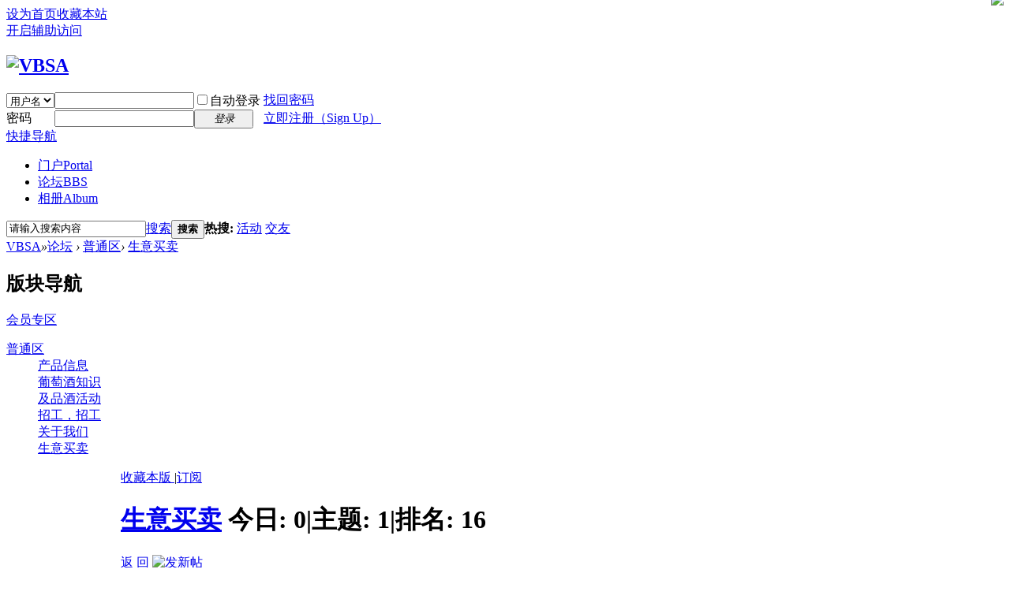

--- FILE ---
content_type: text/html; charset=utf-8
request_url: http://bbs.vbsa.com.au/forum.php?mod=forumdisplay&fid=136&filter=lastpost&orderby=lastpost
body_size: 6759
content:
<!DOCTYPE html PUBLIC "-//W3C//DTD XHTML 1.0 Transitional//EN" "http://www.w3.org/TR/xhtml1/DTD/xhtml1-transitional.dtd">
<html xmlns="http://www.w3.org/1999/xhtml">
<head>
<meta http-equiv="Content-Type" content="text/html; charset=utf-8" />
<title>生意买卖 -  VBSA -  Powered by Discuz!</title>

<meta name="keywords" content="生意买卖" />
<meta name="description" content="生意买卖 ,VBSA" />
<meta name="generator" content="Discuz! X3.1" />
<meta name="author" content="Discuz! Team and Comsenz UI Team" />
<meta name="copyright" content="2001-2013 Comsenz Inc." />
<meta name="MSSmartTagsPreventParsing" content="True" />
<meta http-equiv="MSThemeCompatible" content="Yes" />
<base href="http://bbs.vbsa.com.au/" /><link rel="stylesheet" type="text/css" href="data/cache/style_2_common.css?QQF" /><link rel="stylesheet" type="text/css" href="data/cache/style_2_forum_forumdisplay.css?QQF" /><link rel="stylesheet" id="css_extstyle" type="text/css" href="./template/vbsa/style/t1/style.css" /><script type="text/javascript">var STYLEID = '2', STATICURL = 'static/', IMGDIR = 'static/image/common', VERHASH = 'QQF', charset = 'utf-8', discuz_uid = '0', cookiepre = 'GZ5z_2132_', cookiedomain = '', cookiepath = '/', showusercard = '1', attackevasive = '0', disallowfloat = 'newthread', creditnotice = '1|威望|,2|金钱|,3|贡献|', defaultstyle = './template/vbsa/style/t1', REPORTURL = 'aHR0cDovL2Jicy52YnNhLmNvbS5hdS9mb3J1bS5waHA/bW9kPWZvcnVtZGlzcGxheSZmaWQ9MTM2JmZpbHRlcj1sYXN0cG9zdCZvcmRlcmJ5PWxhc3Rwb3N0', SITEURL = 'http://bbs.vbsa.com.au/', JSPATH = 'data/cache/', DYNAMICURL = '';</script>
<script src="data/cache/common.js?QQF" type="text/javascript"></script>
<meta name="application-name" content="VBSA" />
<meta name="msapplication-tooltip" content="VBSA" />
<meta name="msapplication-task" content="name=门户;action-uri=http://bbs.vbsa.com.au/portal.php;icon-uri=http://bbs.vbsa.com.au/static/image/common/portal.ico" /><meta name="msapplication-task" content="name=论坛;action-uri=http://bbs.vbsa.com.au/forum.php;icon-uri=http://bbs.vbsa.com.au/static/image/common/bbs.ico" />
<link rel="archives" title="VBSA" href="http://bbs.vbsa.com.au/archiver/" />
<link rel="alternate" type="application/rss+xml" title="VBSA - 论坛" href="http://bbs.vbsa.com.au/forum.php?mod=rss&fid=136&amp;auth=0" />
<script src="data/cache/forum.js?QQF" type="text/javascript"></script>
</head>

<body id="nv_forum" class="pg_forumdisplay" onkeydown="if(event.keyCode==27) return false;">
<div id="append_parent"></div><div id="ajaxwaitid"></div>
<div id="toptb" class="cl">
<div class="wp">
<div class="z"><a href="javascript:;"  onclick="setHomepage('http://bbs.vbsa.com.au/');">设为首页</a><a href="http://bbs.vbsa.com.au/"  onclick="addFavorite(this.href, 'VBSA');return false;">收藏本站</a></div>
<div class="y">
<a id="switchblind" href="javascript:;" onclick="toggleBlind(this)" title="开启辅助访问" class="switchblind">开启辅助访问</a>
</div>
</div>
</div>

<div id="qmenu_menu" class="p_pop blk" style="display: none;">
<div class="ptm pbw hm">
请 <a href="javascript:;" class="xi2" onclick="lsSubmit()"><strong>登录</strong></a> 后使用快捷导航<br />没有帐号？<a href="member.php?mod=createnewaccountvbsa" class="xi2 xw1">立即注册（Sign Up）</a>
</div>
<div id="fjump_menu" class="btda"></div></div><div id="hd">
<div class="wp">
<div class="hdc cl"><h2><a href="http://bbs.vbsa.com.au/" title="VBSA"><img src="static/image/common/logo.png" alt="VBSA" border="0" /></a></h2><script src="data/cache/logging.js?QQF" type="text/javascript"></script>
<form method="post" autocomplete="off" id="lsform" action="member.php?mod=logging&amp;action=login&amp;loginsubmit=yes&amp;infloat=yes&amp;lssubmit=yes" onsubmit="return lsSubmit();">
<div class="fastlg cl">
<span id="return_ls" style="display:none"></span>
<div class="y pns">
<table cellspacing="0" cellpadding="0">
<tr>
<td>
<span class="ftid">
<select name="fastloginfield" id="ls_fastloginfield" width="40" tabindex="900">
<option value="username">用户名</option>
<option value="email">Email</option>
</select>
</span>
<script type="text/javascript">simulateSelect('ls_fastloginfield')</script>
</td>
<td><input type="text" name="username" id="ls_username" autocomplete="off" class="px vm" tabindex="901" /></td>
<td class="fastlg_l"><label for="ls_cookietime"><input type="checkbox" name="cookietime" id="ls_cookietime" class="pc" value="2592000" tabindex="903" />自动登录</label></td>
<td>&nbsp;<a href="javascript:;" onclick="showWindow('login', 'member.php?mod=logging&action=login&viewlostpw=1')">找回密码</a></td>
</tr>
<tr>
<td><label for="ls_password" class="z psw_w">密码</label></td>
<td><input type="password" name="password" id="ls_password" class="px vm" autocomplete="off" tabindex="902" /></td>
<td class="fastlg_l"><button type="submit" class="pn vm" tabindex="904" style="width: 75px;"><em>登录</em></button></td>
<td>&nbsp;<a href="member.php?mod=createnewaccountvbsa" class="xi2 xw1">立即注册（Sign Up）</a></td>
</tr>
</table>
<input type="hidden" name="quickforward" value="yes" />
<input type="hidden" name="handlekey" value="ls" />
</div>
</div>
</form>

<img src="/static/image/logo/logo_text.png" style="float: right; margin-top: -172px;"/>
</div>

<div id="nv">
<a href="javascript:;" id="qmenu" onmouseover="delayShow(this, function () {showMenu({'ctrlid':'qmenu','pos':'34!','ctrlclass':'a','duration':2});showForummenu(136);})">快捷导航</a>
<ul><li id="mn_portal" ><a href="http://bbs.vbsa.com.au/portal.php" hidefocus="true" title="Portal"  >门户<span>Portal</span></a></li><li class="a" id="mn_forum" ><a href="http://bbs.vbsa.com.au/forum.php" hidefocus="true" title="BBS"  >论坛<span>BBS</span></a></li><li id="mn_home" ><a href="http://bbs.vbsa.com.au/home.php?mod=space&do=album" hidefocus="true" title="Album"  >相册<span>Album</span></a></li></ul>
</div>
<div class="p_pop h_pop" id="mn_userapp_menu" style="display: none"></div><div id="mu" class="cl">
</div><div id="scbar" class="cl">
<form id="scbar_form" method="post" autocomplete="off" onsubmit="searchFocus($('scbar_txt'))" action="search.php?searchsubmit=yes" target="_blank">
<input type="hidden" name="mod" id="scbar_mod" value="search" />
<input type="hidden" name="formhash" value="9b77fb31" />
<input type="hidden" name="srchtype" value="title" />
<input type="hidden" name="srhfid" value="136" />
<input type="hidden" name="srhlocality" value="forum::forumdisplay" />
<table cellspacing="0" cellpadding="0">
<tr>
<td class="scbar_icon_td"></td>
<td class="scbar_txt_td"><input type="text" name="srchtxt" id="scbar_txt" value="请输入搜索内容" autocomplete="off" x-webkit-speech speech /></td>
<td class="scbar_type_td"><a href="javascript:;" id="scbar_type" class="xg1" onclick="showMenu(this.id)" hidefocus="true">搜索</a></td>
<td class="scbar_btn_td"><button type="submit" name="searchsubmit" id="scbar_btn" sc="1" class="pn pnc" value="true"><strong class="xi2">搜索</strong></button></td>
<td class="scbar_hot_td">
<div id="scbar_hot">
<strong class="xw1">热搜: </strong>

<a href="search.php?mod=forum&amp;srchtxt=%E6%B4%BB%E5%8A%A8&amp;formhash=9b77fb31&amp;searchsubmit=true&amp;source=hotsearch" target="_blank" class="xi2" sc="1">活动</a>



<a href="search.php?mod=forum&amp;srchtxt=%E4%BA%A4%E5%8F%8B&amp;formhash=9b77fb31&amp;searchsubmit=true&amp;source=hotsearch" target="_blank" class="xi2" sc="1">交友</a>

</div>
</td>
</tr>
</table>
</form>
</div>
<ul id="scbar_type_menu" class="p_pop" style="display: none;"><li><a href="javascript:;" rel="curforum" fid="136" >本版</a></li><li><a href="javascript:;" rel="article">文章</a></li><li><a href="javascript:;" rel="forum" class="curtype">帖子</a></li><li><a href="javascript:;" rel="user">用户</a></li></ul>
<script type="text/javascript">
initSearchmenu('scbar', '');
</script>
</div>
</div>


<div id="wp" class="wp">
<style id="diy_style" type="text/css"></style>
<!--[diy=diynavtop]--><div id="diynavtop" class="area"></div><!--[/diy]-->
<div id="pt" class="bm cl">
<div class="z">
<a href="./" class="nvhm" title="首页">VBSA</a><em>&raquo;</em><a href="http://bbs.vbsa.com.au/forum.php">论坛</a> <em>&rsaquo;</em> <a href="http://bbs.vbsa.com.au/forum.php?gid=124">普通区</a><em>&rsaquo;</em> <a href="http://bbs.vbsa.com.au/forum.php?mod=forumdisplay&fid=136">生意买卖</a></div>
</div><div class="wp">
<!--[diy=diy1]--><div id="diy1" class="area"></div><!--[/diy]-->
</div>
<div class="boardnav">
<div id="ct" class="wp cl" style="margin-left:145px">
<div id="sd_bdl" class="bdl" onmouseover="showMenu({'ctrlid':this.id, 'pos':'dz'});" style="width:130px;margin-left:-145px">
<!--[diy=diyleftsidetop]--><div id="diyleftsidetop" class="area"></div><!--[/diy]-->

<div class="tbn" id="forumleftside"><h2 class="bdl_h">版块导航</h2>
<dl class="" id="lf_114">
<dt><a href="javascript:;" hidefocus="true" onclick="leftside('lf_114')" title="会员专区">会员专区</a></dt></dl>
<dl class="a" id="lf_124">
<dt><a href="javascript:;" hidefocus="true" onclick="leftside('lf_124')" title="普通区">普通区</a></dt><dd>
<a href="http://bbs.vbsa.com.au/forum.php?mod=forumdisplay&amp;fid=125" title="产品信息">产品信息</a>
</dd>
<dd>
<a href="http://bbs.vbsa.com.au/forum.php?mod=forumdisplay&amp;fid=126" title="葡萄酒知识及品酒活动">葡萄酒知识及品酒活动</a>
</dd>
<dd>
<a href="http://bbs.vbsa.com.au/forum.php?mod=forumdisplay&amp;fid=128" title="招工，招工">招工，招工</a>
</dd>
<dd>
<a href="http://bbs.vbsa.com.au/forum.php?mod=forumdisplay&amp;fid=129" title="关于我们">关于我们</a>
</dd>
<dd class="bdl_a">
<a href="http://bbs.vbsa.com.au/forum.php?mod=forumdisplay&amp;fid=136" title="生意买卖">生意买卖</a>
</dd>
</dl>
</div>

<!--[diy=diyleftsidebottom]--><div id="diyleftsidebottom" class="area"></div><!--[/diy]-->
</div>

<div class="mn">
<div class="bm bml pbn">
<div class="bm_h cl">
<span class="y">
<a href="http://bbs.vbsa.com.au/home.php?mod=spacecp&amp;ac=favorite&amp;type=forum&amp;id=136&amp;handlekey=favoriteforum" id="a_favorite" class="fa_fav" onclick="showWindow(this.id, this.href, 'get', 0);">收藏本版 <strong class="xi1" id="number_favorite"  style="display:none;">(<span id="number_favorite_num">0</span>)</strong></a>
<span class="pipe">|</span><a href="http://bbs.vbsa.com.au/forum.php?mod=rss&amp;fid=136&amp;auth=0" class="fa_rss" target="_blank" title="RSS">订阅</a>
</span>
<h1 class="xs2">
<a href="http://bbs.vbsa.com.au/forum.php?mod=forumdisplay&amp;fid=136">生意买卖</a>
<span class="xs1 xw0 i">今日: <strong class="xi1">0</strong><span class="pipe">|</span>主题: <strong class="xi1">1</strong><span class="pipe">|</span>排名: <strong class="xi1" title="上次排名:16">16</strong><b class="ico_increase">&nbsp;</b></span></h1>
</div>
</div>



<div class="drag">
<!--[diy=diy4]--><div id="diy4" class="area"></div><!--[/diy]-->
</div>




<div id="pgt" class="bm bw0 pgs cl">
<span id="fd_page_top"></span>
<span class="pgb y"  ><a href="http://bbs.vbsa.com.au/forum.php">返&nbsp;回</a></span>
<a href="javascript:;" id="newspecial" onmouseover="$('newspecial').id = 'newspecialtmp';this.id = 'newspecial';showMenu({'ctrlid':this.id})" onclick="showWindow('newthread', 'forum.php?mod=post&action=newthread&fid=136')" title="发新帖"><img src="static/image/common/pn_post.png" alt="发新帖" /></a></div>
<div id="threadlist" class="tl bm bmw">
<div class="th">
<table cellspacing="0" cellpadding="0">
<tr>
<th colspan="2">
<div class="tf">
<span id="atarget" onclick="setatarget(1)" class="y" title="在新窗口中打开帖子">新窗</span>
<a id="filter_special" href="javascript:;" class="showmenu xi2" onclick="showMenu(this.id)">全部主题</a>&nbsp;						
<a href="http://bbs.vbsa.com.au/forum.php?mod=forumdisplay&amp;fid=136&amp;filter=lastpost&amp;orderby=lastpost" class="xi2 xw1">最新</a>&nbsp;
<a href="http://bbs.vbsa.com.au/forum.php?mod=forumdisplay&amp;fid=136&amp;filter=heat&amp;orderby=heats" class="xi2">热门</a>&nbsp;
<a href="http://bbs.vbsa.com.au/forum.php?mod=forumdisplay&amp;fid=136&amp;filter=hot" class="xi2">热帖</a>&nbsp;
<a href="http://bbs.vbsa.com.au/forum.php?mod=forumdisplay&amp;fid=136&amp;filter=digest&amp;digest=1&orderby=lastpost" class="xi2">精华</a>&nbsp;
<a id="filter_dateline" href="javascript:;" class="showmenu xi2" onclick="showMenu(this.id)">更多</a>&nbsp;
<span id="clearstickthread" style="display: none;">
<span class="pipe">|</span>
<a href="javascript:;" onclick="clearStickThread()" class="xi2" title="显示置顶">显示置顶</a>
</span>
</div>
</th>
<td class="by">作者</td>
<td class="num">回复/查看</td>
<td class="by">最后发表</td>
</tr>
</table>
</div>
<div class="bm_c">
<script type="text/javascript">var lasttime = 1769011609;var listcolspan= '5';</script>
<div id="forumnew" style="display:none"></div>
<form method="post" autocomplete="off" name="moderate" id="moderate" action="forum.php?mod=topicadmin&amp;action=moderate&amp;fid=136&amp;infloat=yes&amp;nopost=yes">
<input type="hidden" name="formhash" value="9b77fb31" />
<input type="hidden" name="listextra" value="page%3D1%26filter%3Dlastpost%26orderby%3Dlastpost" />
<table summary="forum_136" cellspacing="0" cellpadding="0" id="threadlisttableid">
<tbody id="separatorline" class="emptb"><tr><td class="icn"></td><th></th><td class="by"></td><td class="num"></td><td class="by"></td></tr></tbody>
<tbody id="normalthread_8837">
<tr>
<td class="icn">
<a href="http://bbs.vbsa.com.au/forum.php?mod=viewthread&amp;tid=8837&amp;extra=page%3D1%26filter%3Dlastpost%26orderby%3Dlastpost" title="有新回复 - 新窗口打开" target="_blank">
<img src="static/image/common/folder_new.gif" />
</a>
</td>
<th class="new">
<a class="tdpre y" href="javascript:void(0);" onclick="previewThread('8837', 'normalthread_8837');">预览</a>
																				 <a href="http://bbs.vbsa.com.au/forum.php?mod=viewthread&amp;tid=8837&amp;extra=page%3D1%26filter%3Dlastpost%26orderby%3Dlastpost" onclick="atarget(this)" class="s xst">Mountain View Newagency （含彩票）生意出售</a>
</th>
<td class="by">
<cite>
<a href="http://bbs.vbsa.com.au/home.php?mod=space&amp;uid=28" c="1">EmilyXu20101008</a></cite>
<em><span>2021-4-28</span></em>
</td>
<td class="num"><a href="http://bbs.vbsa.com.au/forum.php?mod=viewthread&amp;tid=8837&amp;extra=page%3D1%26filter%3Dlastpost%26orderby%3Dlastpost" class="xi2">1</a><em>10603</em></td>
<td class="by">
<cite><a href="http://bbs.vbsa.com.au/home.php?mod=space&username=EmilyXu20101008" c="1">EmilyXu20101008</a></cite>
<em><a href="http://bbs.vbsa.com.au/forum.php?mod=redirect&tid=8837&goto=lastpost#lastpost">2021-4-28 10:44</a></em>
</td>
</tr>
</tbody>
</table><!-- end of table "forum_G[fid]" branch 1/3 -->
</form>
</div>
</div>

<div id="filter_special_menu" class="p_pop" style="display:none" change="location.href='forum.php?mod=forumdisplay&fid=136&filter='+$('filter_special').value">
<ul>
<li><a href="http://bbs.vbsa.com.au/forum.php?mod=forumdisplay&amp;fid=136">全部主题</a></li>
<li><a href="http://bbs.vbsa.com.au/forum.php?mod=forumdisplay&amp;fid=136&amp;filter=specialtype&amp;specialtype=poll&orderby=lastpost">投票</a></li></ul>
</div>
<div id="filter_reward_menu" class="p_pop" style="display:none" change="forum.php?mod=forumdisplay&amp;fid=136&amp;filter=specialtype&amp;specialtype=reward&orderby=lastpost&amp;rewardtype='+$('filter_reward').value">
<ul>
<li><a href="http://bbs.vbsa.com.au/forum.php?mod=forumdisplay&amp;fid=136&amp;filter=specialtype&amp;specialtype=reward&orderby=lastpost">全部悬赏</a></li>
<li><a href="http://bbs.vbsa.com.au/forum.php?mod=forumdisplay&amp;fid=136&amp;filter=specialtype&amp;specialtype=reward&orderby=lastpost&amp;rewardtype=1">进行中</a></li></ul>
</div>
<div id="filter_dateline_menu" class="p_pop" style="display:none">
<ul class="pop_moremenu">
<li>排序: 
<a href="http://bbs.vbsa.com.au/forum.php?mod=forumdisplay&amp;fid=136&amp;filter=author&amp;orderby=dateline" >发帖时间</a><span class="pipe">|</span>
<a href="http://bbs.vbsa.com.au/forum.php?mod=forumdisplay&amp;fid=136&amp;filter=reply&amp;orderby=replies" >回复/查看</a><span class="pipe">|</span>
<a href="http://bbs.vbsa.com.au/forum.php?mod=forumdisplay&amp;fid=136&amp;filter=reply&amp;orderby=views" >查看</a>
</li>
<li>时间: 
<a href="http://bbs.vbsa.com.au/forum.php?mod=forumdisplay&amp;fid=136&amp;orderby=lastpost&amp;filter=dateline&orderby=lastpost" class="xw1">全部时间</a><span class="pipe">|</span>
<a href="http://bbs.vbsa.com.au/forum.php?mod=forumdisplay&amp;fid=136&amp;orderby=lastpost&amp;filter=dateline&amp;dateline=86400&orderby=lastpost" >一天</a><span class="pipe">|</span>
<a href="http://bbs.vbsa.com.au/forum.php?mod=forumdisplay&amp;fid=136&amp;orderby=lastpost&amp;filter=dateline&amp;dateline=172800&orderby=lastpost" >两天</a><span class="pipe">|</span>
<a href="http://bbs.vbsa.com.au/forum.php?mod=forumdisplay&amp;fid=136&amp;orderby=lastpost&amp;filter=dateline&amp;dateline=604800&orderby=lastpost" >一周</a><span class="pipe">|</span>
<a href="http://bbs.vbsa.com.au/forum.php?mod=forumdisplay&amp;fid=136&amp;orderby=lastpost&amp;filter=dateline&amp;dateline=2592000&orderby=lastpost" >一个月</a><span class="pipe">|</span>
<a href="http://bbs.vbsa.com.au/forum.php?mod=forumdisplay&amp;fid=136&amp;orderby=lastpost&amp;filter=dateline&amp;dateline=7948800&orderby=lastpost" >三个月</a>
</li>
</ul>
</div>
<div id="filter_orderby_menu" class="p_pop" style="display:none">
<ul>
<li><a href="http://bbs.vbsa.com.au/forum.php?mod=forumdisplay&amp;fid=136">默认排序</a></li>
<li><a href="http://bbs.vbsa.com.au/forum.php?mod=forumdisplay&amp;fid=136&amp;filter=author&amp;orderby=dateline">发帖时间</a></li>
<li><a href="http://bbs.vbsa.com.au/forum.php?mod=forumdisplay&amp;fid=136&amp;filter=reply&amp;orderby=replies">回复/查看</a></li>
<li><a href="http://bbs.vbsa.com.au/forum.php?mod=forumdisplay&amp;fid=136&amp;filter=reply&amp;orderby=views">查看</a></li>
<li><a href="http://bbs.vbsa.com.au/forum.php?mod=forumdisplay&amp;fid=136&amp;filter=lastpost&amp;orderby=lastpost">最后发表</a></li>
<li><a href="http://bbs.vbsa.com.au/forum.php?mod=forumdisplay&amp;fid=136&amp;filter=heat&amp;orderby=heats">热门</a></li>
<ul>
</div>
<div class="bm bw0 pgs cl">
<span id="fd_page_bottom"></span>
<span  class="pgb y"><a href="http://bbs.vbsa.com.au/forum.php">返&nbsp;回</a></span>
<a href="javascript:;" id="newspecialtmp" onmouseover="$('newspecial').id = 'newspecialtmp';this.id = 'newspecial';showMenu({'ctrlid':this.id})" onclick="showWindow('newthread', 'forum.php?mod=post&action=newthread&fid=136')" title="发新帖"><img src="static/image/common/pn_post.png" alt="发新帖" /></a></div>
<!--[diy=diyfastposttop]--><div id="diyfastposttop" class="area"></div><!--[/diy]-->
<script type="text/javascript">
var postminchars = parseInt('10');
var postmaxchars = parseInt('50000');
var disablepostctrl = parseInt('0');
var fid = parseInt('136');
</script>
<div id="f_pst" class="bm">
<div class="bm_h">
<h2>快速发帖</h2>
</div>
<div class="bm_c">
<form method="post" autocomplete="off" id="fastpostform" action="forum.php?mod=post&amp;action=newthread&amp;fid=136&amp;topicsubmit=yes&amp;infloat=yes&amp;handlekey=fastnewpost" onSubmit="return fastpostvalidate(this)">

<div id="fastpostreturn" style="margin:-5px 0 5px"></div>

<div class="pbt cl">
<input type="text" id="subject" name="subject" class="px" value="" onkeyup="strLenCalc(this, 'checklen', 80);" tabindex="11" style="width: 25em" />
<span>还可输入 <strong id="checklen">80</strong> 个字符</span>
</div>

<div class="cl">
<div id="fastsmiliesdiv" class="y"><div id="fastsmiliesdiv_data"><div id="fastsmilies"></div></div></div><div class="hasfsl" id="fastposteditor">
<div class="tedt">
<div class="bar">
<span class="y">
<a href="http://bbs.vbsa.com.au/forum.php?mod=post&amp;action=newthread&amp;fid=136" onclick="switchAdvanceMode(this.href);doane(event);">高级模式</a>
</span><script src="data/cache/seditor.js?QQF" type="text/javascript"></script>
<div class="fpd">
<a href="javascript:;" title="文字加粗" class="fbld">B</a>
<a href="javascript:;" title="设置文字颜色" class="fclr" id="fastpostforecolor">Color</a>
<a id="fastpostimg" href="javascript:;" title="图片" class="fmg">Image</a>
<a id="fastposturl" href="javascript:;" title="添加链接" class="flnk">Link</a>
<a id="fastpostquote" href="javascript:;" title="引用" class="fqt">Quote</a>
<a id="fastpostcode" href="javascript:;" title="代码" class="fcd">Code</a>
<a href="javascript:;" class="fsml" id="fastpostsml">Smilies</a>
</div></div>
<div class="area">
<div class="pt hm">
您需要登录后才可以发帖 <a href="member.php?mod=logging&amp;action=login" onclick="showWindow('login', this.href)" class="xi2">登录</a> | <a href="member.php?mod=createnewaccountvbsa" class="xi2">立即注册（Sign Up）</a>
</div>
</div>
</div>
</div>

<input type="hidden" name="formhash" value="9b77fb31" />
<input type="hidden" name="usesig" value="" />
</div>


<p class="ptm pnpost">
<a href="http://bbs.vbsa.com.au/home.php?mod=spacecp&amp;ac=credit&amp;op=rule&amp;fid=136" class="y" target="_blank">本版积分规则</a>
<button type="submit" name="topicsubmit" id="fastpostsubmit" value="topicsubmit" tabindex="13" class="pn pnc"><strong>发表帖子</strong></button>
</p>
</form>
</div>
</div>
<!--[diy=diyforumdisplaybottom]--><div id="diyforumdisplaybottom" class="area"></div><!--[/diy]-->
</div>

</div>
</div>
<script type="text/javascript">document.onkeyup = function(e){keyPageScroll(e, 0, 0, 'forum.php?mod=forumdisplay&fid=136&filter=lastpost&orderby=lastpost&orderby=lastpost&', 1);}</script>
<div class="wp mtn">
<!--[diy=diy3]--><div id="diy3" class="area"></div><!--[/diy]-->
</div>
<script>fixed_top_nv();</script>	</div>
<div id="ft" class="wp cl">
<div id="flk" class="y">
<p>
<a href="http://bbs.vbsa.com.au/forum.php?mod=misc&action=showdarkroom" >小黑屋</a><span class="pipe">|</span><a href="http://bbs.vbsa.com.au/archiver/" >Archiver</a><span class="pipe">|</span><a href="http://bbs.vbsa.com.au/forum.php?mobile=yes" >手机版</a><span class="pipe">|</span><strong><a href="bbs.vbsa.com.au" target="_blank">VBSA</a></strong>
</p>
<p class="xs0">
GMT+8, 2026-1-22 00:06<span id="debuginfo">
, Processed in 0.050874 second(s), 11 queries
.
</span>
</p>
</div>
<div id="frt">
<p>Powered by <strong><a href="http://www.discuz.net" target="_blank">Discuz!</a></strong> <em>X3.1</em></p>
<p class="xs0">&copy; 2001-2013 <a href="http://www.comsenz.com" target="_blank">Comsenz Inc.</a></p>
</div></div>
<script src="home.php?mod=misc&ac=sendmail&rand=1769011609" type="text/javascript"></script>
<div id="scrolltop">
<span hidefocus="true"><a title="返回顶部" onclick="window.scrollTo('0','0')" class="scrolltopa" ><b>返回顶部</b></a></span>
<span>
<a href="http://bbs.vbsa.com.au/forum.php" hidefocus="true" class="returnboard" title="返回版块"><b>返回版块</b></a>
</span>
</div>
<script type="text/javascript">_attachEvent(window, 'scroll', function () { showTopLink(); });checkBlind();</script>
			<div id="discuz_tips" style="display:none;"></div>
			<script type="text/javascript">
				var tipsinfo = '0|X3.1|0.6||0||0|7|1769011609||2';
			</script>
			<script src="http://discuz.gtimg.cn/cloud/scripts/discuz_tips.js?v=1" type="text/javascript" charset="UTF-8"></script></body>
</html>
